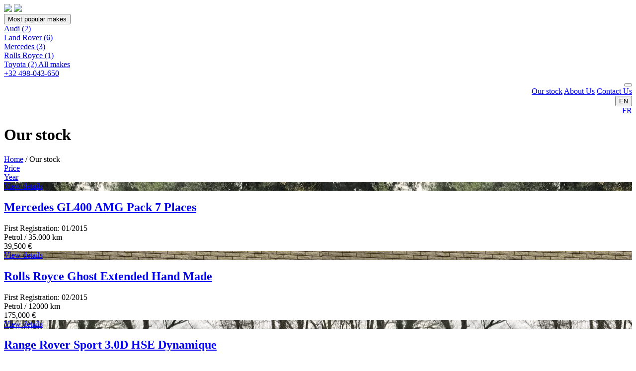

--- FILE ---
content_type: text/html; charset=UTF-8
request_url: https://luxandsportcars.com/catalogue/
body_size: 9755
content:
<!doctype html>
<html lang="en-US" prefix="og: http://ogp.me/ns#">
<head>
	<meta charset="UTF-8">
    <meta name="viewport"
          content="width=device-width, user-scalable=no, initial-scale=1.0, maximum-scale=1.0, minimum-scale=1.0">
    <meta http-equiv="X-UA-Compatible" content="ie=edge">
    <meta name="format-detection" content="telephone=no">
	<link rel="profile" href="https://gmpg.org/xfn/11">

	<link href="https://fonts.googleapis.com/css?family=Roboto:300,400,500,700,900&display=swap&subset=cyrillic" rel="stylesheet">
    <link href="https://fonts.googleapis.com/css?family=Roboto+Condensed:300,400,700&display=swap&subset=cyrillic" rel="stylesheet">
    <link rel="stylesheet" href="https://luxandsportcars.com/wp-content/themes/luxandsport/css/fonts/glyphter/css/Glyphter.css">
    <link rel="stylesheet" href="https://luxandsportcars.com/wp-content/themes/luxandsport/css/fonts/glyphter2/css/Glyphter2.css">
    <link rel="stylesheet" href="https://use.fontawesome.com/releases/v5.7.0/css/all.css" integrity="sha384-lZN37f5QGtY3VHgisS14W3ExzMWZxybE1SJSEsQp9S+oqd12jhcu+A56Ebc1zFSJ" crossorigin="anonymous">
    <link rel="stylesheet" href="https://luxandsportcars.com/wp-content/themes/luxandsport/css/bootstrap-grid.css">
    <link rel="stylesheet" href="https://luxandsportcars.com/wp-content/themes/luxandsport/css/_modal.css">
    <link rel="stylesheet" href="https://luxandsportcars.com/wp-content/themes/luxandsport/css/owl.carousel.min.css">
    <link rel="stylesheet" href="https://luxandsportcars.com/wp-content/themes/luxandsport/css/theme-default.css">
    <link rel="stylesheet" href="https://luxandsportcars.com/wp-content/themes/luxandsport/css/select2.css">
    <link rel="stylesheet" href="https://luxandsportcars.com/wp-content/themes/luxandsport/css/jquery.fancybox.min.css">
    <link rel="stylesheet" href="https://luxandsportcars.com/wp-content/themes/luxandsport/css/flags/flags.css">
    <link rel="stylesheet" href="https://luxandsportcars.com/wp-content/themes/luxandsport/css/jquery-ui.css">
    <link rel="stylesheet" href="https://luxandsportcars.com/wp-content/themes/luxandsport/css/jquery-ui.theme.css">
    <link rel="stylesheet" href="https://luxandsportcars.com/wp-content/themes/luxandsport/css/animate.css">
    <link rel="stylesheet" href="https://luxandsportcars.com/wp-content/themes/luxandsport/css/theme.css?v=34555">
    <link rel="stylesheet" href="https://luxandsportcars.com/wp-content/themes/luxandsport/css/adaptive.css?v=3435345">
    
    <link rel="apple-touch-icon" sizes="180x180" href="https://luxandsportcars.com/wp-content/themes/luxandsport/apple-touch-icon.png">
	<link rel="icon" type="image/png" sizes="32x32" href="https://luxandsportcars.com/wp-content/themes/luxandsport/favicon-32x32.png">
	<link rel="icon" type="image/png" sizes="16x16" href="https://luxandsportcars.com/wp-content/themes/luxandsport/favicon-16x16.png">
	<link rel="manifest" href="https://luxandsportcars.com/wp-content/themes/luxandsport/site.webmanifest">
	<link rel="mask-icon" href="https://luxandsportcars.com/wp-content/themes/luxandsport/safari-pinned-tab.svg" color="#790402">
	<meta name="msapplication-TileColor" content="#da532c">
	<meta name="theme-color" content="#ffffff">
    <meta name="google-site-verification" content="t9rnw0515Oe8JZBQfszrVpzZv86LxJ_IkvCItr1lWMg" />
    
	<title>Our stock - Lux &amp; Sport Cars</title>
<link rel="alternate" hreflang="en" href="https://luxandsportcars.com/catalogue/" />
<link rel="alternate" hreflang="fr" href="https://luxandsportcars.com/fr/catalogue/" />
<meta property="og:title" content="Mercedes GL400 AMG Pack 7 Places"/>
<meta property="og:description" content="Well-proven company specializing in luxury car sales."/>
<meta property="og:image" content="https://luxandsportcars.com/wp-content/uploads/2019/03/9783F4DF-8135-4168-A483-A8D3132A0565.jpeg"/>
<meta name="twitter:card" content="summary">
<meta property="twitter:title" content="Mercedes GL400 AMG Pack 7 Places"/>
<meta property="twitter:description" content="Well-proven company specializing in luxury car sales."/>
<meta property="twitter:image" content="https://luxandsportcars.com/wp-content/uploads/2019/03/9783F4DF-8135-4168-A483-A8D3132A0565.jpeg"/>

<!-- This site is optimized with the Yoast SEO plugin v10.0 - https://yoast.com/wordpress/plugins/seo/ -->
<link rel="canonical" href="https://luxandsportcars.com/catalogue/" />
<meta property="og:locale" content="en_US" />
<meta property="og:type" content="object" />
<meta property="og:url" content="https://luxandsportcars.com/catalogue/" />
<meta property="og:site_name" content="Lux &amp; Sport Cars" />
<meta name="twitter:card" content="summary" />
<!-- / Yoast SEO plugin. -->

<link rel='dns-prefetch' href='//s.w.org' />
<link rel="alternate" type="application/rss+xml" title="Lux &amp; Sport Cars &raquo; Feed" href="https://luxandsportcars.com/feed/" />
<link rel="alternate" type="application/rss+xml" title="Lux &amp; Sport Cars &raquo; Comments Feed" href="https://luxandsportcars.com/comments/feed/" />
<link rel="alternate" type="application/rss+xml" title="Lux &amp; Sport Cars &raquo; Our stock Feed" href="https://luxandsportcars.com/catalogue/feed/" />
		<script type="text/javascript">
			window._wpemojiSettings = {"baseUrl":"https:\/\/s.w.org\/images\/core\/emoji\/11.2.0\/72x72\/","ext":".png","svgUrl":"https:\/\/s.w.org\/images\/core\/emoji\/11.2.0\/svg\/","svgExt":".svg","source":{"concatemoji":"https:\/\/luxandsportcars.com\/wp-includes\/js\/wp-emoji-release.min.js?ver=5.1.21"}};
			!function(e,a,t){var n,r,o,i=a.createElement("canvas"),p=i.getContext&&i.getContext("2d");function s(e,t){var a=String.fromCharCode;p.clearRect(0,0,i.width,i.height),p.fillText(a.apply(this,e),0,0);e=i.toDataURL();return p.clearRect(0,0,i.width,i.height),p.fillText(a.apply(this,t),0,0),e===i.toDataURL()}function c(e){var t=a.createElement("script");t.src=e,t.defer=t.type="text/javascript",a.getElementsByTagName("head")[0].appendChild(t)}for(o=Array("flag","emoji"),t.supports={everything:!0,everythingExceptFlag:!0},r=0;r<o.length;r++)t.supports[o[r]]=function(e){if(!p||!p.fillText)return!1;switch(p.textBaseline="top",p.font="600 32px Arial",e){case"flag":return s([55356,56826,55356,56819],[55356,56826,8203,55356,56819])?!1:!s([55356,57332,56128,56423,56128,56418,56128,56421,56128,56430,56128,56423,56128,56447],[55356,57332,8203,56128,56423,8203,56128,56418,8203,56128,56421,8203,56128,56430,8203,56128,56423,8203,56128,56447]);case"emoji":return!s([55358,56760,9792,65039],[55358,56760,8203,9792,65039])}return!1}(o[r]),t.supports.everything=t.supports.everything&&t.supports[o[r]],"flag"!==o[r]&&(t.supports.everythingExceptFlag=t.supports.everythingExceptFlag&&t.supports[o[r]]);t.supports.everythingExceptFlag=t.supports.everythingExceptFlag&&!t.supports.flag,t.DOMReady=!1,t.readyCallback=function(){t.DOMReady=!0},t.supports.everything||(n=function(){t.readyCallback()},a.addEventListener?(a.addEventListener("DOMContentLoaded",n,!1),e.addEventListener("load",n,!1)):(e.attachEvent("onload",n),a.attachEvent("onreadystatechange",function(){"complete"===a.readyState&&t.readyCallback()})),(n=t.source||{}).concatemoji?c(n.concatemoji):n.wpemoji&&n.twemoji&&(c(n.twemoji),c(n.wpemoji)))}(window,document,window._wpemojiSettings);
		</script>
		<style type="text/css">
img.wp-smiley,
img.emoji {
	display: inline !important;
	border: none !important;
	box-shadow: none !important;
	height: 1em !important;
	width: 1em !important;
	margin: 0 .07em !important;
	vertical-align: -0.1em !important;
	background: none !important;
	padding: 0 !important;
}
</style>
	<link rel='stylesheet' id='wp-block-library-css'  href='https://luxandsportcars.com/wp-includes/css/dist/block-library/style.min.css?ver=5.1.21' type='text/css' media='all' />
<link rel='stylesheet' id='contact-form-7-css'  href='https://luxandsportcars.com/wp-content/plugins/contact-form-7/includes/css/styles.css?ver=5.1.1' type='text/css' media='all' />
<link rel='stylesheet' id='addtoany-css'  href='https://luxandsportcars.com/wp-content/plugins/add-to-any/addtoany.min.css?ver=1.15' type='text/css' media='all' />
<script type='text/javascript' src='https://luxandsportcars.com/wp-includes/js/jquery/jquery.js?ver=1.12.4'></script>
<script type='text/javascript' src='https://luxandsportcars.com/wp-includes/js/jquery/jquery-migrate.min.js?ver=1.4.1'></script>
<script type='text/javascript' src='https://luxandsportcars.com/wp-content/plugins/add-to-any/addtoany.min.js?ver=1.1'></script>
<script type='text/javascript'>
/* <![CDATA[ */
var wpml_browser_redirect_params = {"pageLanguage":"en","languageUrls":{"en_US":"https:\/\/luxandsportcars.com\/catalogue\/","en":"https:\/\/luxandsportcars.com\/catalogue\/","US":"https:\/\/luxandsportcars.com\/catalogue\/","fr_FR":"https:\/\/luxandsportcars.com\/fr\/catalogue\/","fr":"https:\/\/luxandsportcars.com\/fr\/catalogue\/","FR":"https:\/\/luxandsportcars.com\/fr\/catalogue\/"},"cookie":{"name":"_icl_visitor_lang_js","domain":"luxandsportcars.com","path":"\/","expiration":24}};
/* ]]> */
</script>
<script type='text/javascript' src='https://luxandsportcars.com/wp-content/plugins/sitepress-multilingual-cms/dist/js/browser-redirect/app.js?ver=4.2.4'></script>
<link rel='https://api.w.org/' href='https://luxandsportcars.com/wp-json/' />
<link rel="EditURI" type="application/rsd+xml" title="RSD" href="https://luxandsportcars.com/xmlrpc.php?rsd" />
<link rel="wlwmanifest" type="application/wlwmanifest+xml" href="https://luxandsportcars.com/wp-includes/wlwmanifest.xml" /> 
<meta name="generator" content="WordPress 5.1.21" />
<meta name="generator" content="WPML ver:4.2.4 stt:1,4;" />

<script data-cfasync="false">
window.a2a_config=window.a2a_config||{};a2a_config.callbacks=[];a2a_config.overlays=[];a2a_config.templates={};
(function(d,s,a,b){a=d.createElement(s);b=d.getElementsByTagName(s)[0];a.async=1;a.src="https://static.addtoany.com/menu/page.js";b.parentNode.insertBefore(a,b);})(document,"script");
</script>
    
        
    <div class="textwidget custom-html-widget"><!-- Global site tag (gtag.js) - Google Analytics -->
<script async src="https://www.googletagmanager.com/gtag/js?id=UA-123672394-2"></script>
<script>
  window.dataLayer = window.dataLayer || [];
  function gtag(){dataLayer.push(arguments);}
  gtag('js', new Date());

  gtag('config', 'UA-123672394-2');
</script></div>    
    <script type='application/ld+json'> 
{
  "@context": "http://www.schema.org",
  "@type": "AutoDealer",
  "name": "Lux & Sport Cars",
  "url": "https://luxandsportcars.com",
  "logo": "https://luxandsportcars.com/wp-content/themes/luxandsport/android-chrome-512x512.png",
  "image": "https://luxandsportcars.com/fb_1900.png",
  "description": "Well-proven company specializing in luxury car sales.",
  "address": {
    "@type": "PostalAddress",
    "streetAddress": "Avenue Francois Folie, 26",
    "addressLocality": "Uccle",
    "postalCode": "1180",
    "addressCountry": "Belgium"
  },
  "telephone": "+32498043650",
  "geo": {
    "@type": "GeoCoordinates",
    "latitude": "50.796284",
    "longitude": "4.354328"
  },
  "contactPoint": {
    "@type": "ContactPoint",
    "telephone": "+32498043650",
	"contactType": "sales"
  }
}
 </script>
    
</head>

<body class="archive post-type-archive post-type-archive-cars hfeed">
	<div class="header-with-img bg-image about-header" style="background-image:url(https://luxandsportcars.com/wp-content/themes/luxandsport/img/gallery/banner_05_wide-min.jpg)">

	    	<header class="clear">
	    <div class="container">
	        <div class="row align-items-center">
	        	
		        <div class="col-3 col-sm-3 col-md-3 col-lg-2  col-xl-2 left-block">
	            	<div class="logo">
	                    <a href="/" class="wayz-black"><img src="https://luxandsportcars.com/wp-content/themes/luxandsport/img/logo_red.svg"></a>
	                    <a href="/" class="wayz-white"><img src="https://luxandsportcars.com/wp-content/themes/luxandsport/img/logo_white.svg"></a>
	                </div>
	            </div>

	            <div class="col-4 hidden-sm hidden-md col-lg-4 col-xl-4 pr-0">
	               <div class="dropdown dropdown-with-icon menu-auto dropdown-js-select2" id="dropdown_service">
	                    <div class="overlay">  <i class="icon-glyphter icon-no close-modal"></i></div>
	                    <button class="btn btn-outline btn-icon-right" type="button">
	                        <i class="icon-glyphter icon-replace icon-search"></i>
	                        <i class="icon-glyphter icon-arrow-bottom"></i>
	                        <span>Most popular makes</span>
	                    </button>

	                    <div class="dropdown-menu">

	                    									
								<a class="dropdown-item link_menu-" href="https://luxandsportcars.com/catalogue/audi/">
		                        	<div class="icon-img" style="background-image:url(https://luxandsportcars.com/wp-content/uploads/2019/02/Audi-1.png)"></div>
		                        	Audi		                            <span class="count">(2)</span>
		                        </a>

	                    									
								<a class="dropdown-item link_menu-" href="https://luxandsportcars.com/catalogue/land-rover/">
		                        	<div class="icon-img" style="background-image:url(https://luxandsportcars.com/wp-content/uploads/2019/03/Land-Rover.png)"></div>
		                        	Land Rover		                            <span class="count">(6)</span>
		                        </a>

	                    									
								<a class="dropdown-item link_menu-" href="https://luxandsportcars.com/catalogue/mercedes/">
		                        	<div class="icon-img" style="background-image:url(https://luxandsportcars.com/wp-content/uploads/2019/03/Mercedes-Benz.png)"></div>
		                        	Mercedes		                            <span class="count">(3)</span>
		                        </a>

	                    									
								<a class="dropdown-item link_menu-" href="https://luxandsportcars.com/catalogue/rolls-royce/">
		                        	<div class="icon-img" style="background-image:url(https://luxandsportcars.com/wp-content/uploads/2019/03/Rolls-Royce.png)"></div>
		                        	Rolls Royce		                            <span class="count">(1)</span>
		                        </a>

	                    									
								<a class="dropdown-item link_menu-" href="https://luxandsportcars.com/catalogue/toyota/">
		                        	<div class="icon-img" style="background-image:url(https://luxandsportcars.com/wp-content/uploads/2019/03/Toyota.png)"></div>
		                        	Toyota		                            <span class="count">(2)</span>
		                        </a>

	                    	
	                        <a class="dropdown-item link_menu-" href="/catalogue">All makes</a>
						
						</div>
	                </div>
	            </div>
	            
	            <div class="col-5 col-sm-6 col-md-5 col-lg-3 col-xl-4 pl-0 pr-0">
	            	<div class="phone h3">
	            		<a class="h3" href="tel:+32 498-043-650">
	            			+32 498-043-650	            		</a>
	            	</div>
	            </div>
	            
	            
	            <div class="col-4 col-sm-3 col-md-4 col-lg-3 col-xl-2 pl-0 main-menu-col" align="right">
	                <div class="dropdown dropdown-with-icon main-menu dropdown-js-select drop-left" id="dropdown_menu">
	                    <div class="overlay"> <i class="icon-glyphter icon-no close-modal"></i></div>
	                    <button class="btn btn-outline burger-menu"><i class="icon-glyphter icon-burger burger"></i></button>
	                    <div class="dropdown-menu">
	                        <a data-id="asd"  href="/catalogue" id="menu-item-324" class="dropdown-item menu-item menu-item-type-custom menu-item-object-custom current-menu-item menu-item-324 active ">Our stock</a></li>
<a data-id="asd"  href="https://luxandsportcars.com/about/" id="menu-item-322" class="dropdown-item menu-item menu-item-type-post_type menu-item-object-page menu-item-322">About Us</a></li>
<a data-id="asd"  href="https://luxandsportcars.com/contacts/" id="menu-item-325" class="dropdown-item menu-item menu-item-type-post_type menu-item-object-post menu-item-325">Contact Us</a></li>
	                    </div>
	                </div>
	 
	                <div class="dropdown language dropdown-js" id="dropdown_language">
	                    <button class="btn btn-outline btn-icon-right" type="button">
						<i class="icon-glyphter icon-arrow-bottom"></i>
	                    <span>EN</span>
	                 </button><div class="dropdown-menu"><a class="dropdown-item" href="https://luxandsportcars.com/fr/catalogue/">FR</a></div>	                </div>
	            </div>

	        </div>

	    </div>
	</header>	    
	    <header class="pt-0 pb-0">
		    <div class="container">
		        <div class="row">
		            <div class="col-12 col-lg-10">

		                <h1 class="caption-about white-color wow fadeInUp">Our stock</h1>
		                <div class="breadcrumbs" itemscope itemtype="http://schema.org/BreadcrumbList"><span itemprop="itemListElement" itemscope itemtype="http://schema.org/ListItem"><a href="https://luxandsportcars.com" itemprop="item"><span itemprop="name">Home</span></a></span><span class="kb_sep"> / </span>
<span class="kb_title">Our stock</span></div>		            </div>
		        </div>
		    </div>
	    </header>
	</div>

	<div class="container content content-small-padding bulletin-board">
	    	<div class="text-center wrapper-filter-button">
		<div class="block">
			<div class="wrap-sorting">
				<div class="sorting-price block ">
					<a href="/catalogue//?fil_price=1" class="for-filter" for="fil_price">Price<i class="fa icon-arrow-bottom"></i></a>
				</div>
				<div class="sorting-date block ">
					<a href="/catalogue//?fil_year=1" class="for-filter" for="fil_year">Year<i class="fa icon-arrow-bottom"></i></a>
				</div>
			</div>
		</div>
	</div>
	
	    <div class="row">
	        <div class="overlay-bulletin"></div>
	        <div class="col-12 col-lg">

				

<div class="block-post fadeInLeft wow">
    <div class="row wrapper-post">
        <div class="col-12 col-sm bg-image"
             style="background-image: url(https://luxandsportcars.com/wp-content/uploads/2019/03/9783F4DF-8135-4168-A483-A8D3132A0565-640x480.jpeg)">
            <a href="https://luxandsportcars.com/cars/mercedes-gl400-amg-pack-7-places/" class="follow-post" title="Mercedes GL400 AMG Pack 7 Places">
                <div class="btn btn-outline btn-image">View details</div>
            </a>
            
        </div>
        <div class="col-12 col-sm bg-white">
            <div class="block-text">
                <h2 class="h3 blue-text mb-1"><a class="h3 ellipsis" href="https://luxandsportcars.com/cars/mercedes-gl400-amg-pack-7-places/">Mercedes GL400 AMG Pack 7 Places</a></h2>
                
                						<span>First Registration: </span>
						01/2015<br>
				
										Petrol								
                               
										/ 35.000 km<br>
								
                <span class="price">39,500 &euro;</span>
                
                <!--
                						/ 245 kW / 333 Hp<br>
				                -->
                
                <!--
										Automatic<br>
				                -->
                
            </div>
        </div>
    </div>
    <!-- SCHEMA PRODUCT -->
    <script type="application/ld+json">
{
  "@context": "http://schema.org/", 
  "@type": "Product", 
  "name": "Mercedes GL400 AMG Pack 7 Places",
  "image": "https://luxandsportcars.com/wp-content/uploads/2019/03/9783F4DF-8135-4168-A483-A8D3132A0565-1200x900.jpeg",
  "url": "https://luxandsportcars.com/cars/mercedes-gl400-amg-pack-7-places/",
  "description": "Petrol/Automatic, 4X4 (245 kW / 333 Hp), Mileage: 35.000 km, 
Exterior Color: Black, First Registration: 01/2015",
  "brand": "BMW",
  "offers": {
    "@type": "Offer",
    "priceCurrency": "EUR",
    "price": "39500",
	"availability": "http://schema.org/InStock",
	"url": "https://luxandsportcars.com/cars/mercedes-gl400-amg-pack-7-places/"
  }
}
</script></div>

<div class="block-post fadeInLeft wow">
    <div class="row wrapper-post">
        <div class="col-12 col-sm bg-image"
             style="background-image: url(https://luxandsportcars.com/wp-content/uploads/2019/03/0EF680AD-AB14-4695-992C-25610AD06650-640x360.jpeg)">
            <a href="https://luxandsportcars.com/cars/rolls-royce-ghost-extended-hand-made/" class="follow-post" title="Rolls Royce Ghost Extended Hand Made">
                <div class="btn btn-outline btn-image">View details</div>
            </a>
            
        </div>
        <div class="col-12 col-sm bg-white">
            <div class="block-text">
                <h2 class="h3 blue-text mb-1"><a class="h3 ellipsis" href="https://luxandsportcars.com/cars/rolls-royce-ghost-extended-hand-made/">Rolls Royce Ghost Extended Hand Made</a></h2>
                
                						<span>First Registration: </span>
						02/2015<br>
				
										Petrol								
                               
										/ 12000 km<br>
								
                <span class="price">175,000 &euro;</span>
                
                <!--
                						/ 420 kW / 570 Hp<br>
				                -->
                
                <!--
										Automatic<br>
				                -->
                
            </div>
        </div>
    </div>
    <!-- SCHEMA PRODUCT -->
    <script type="application/ld+json">
{
  "@context": "http://schema.org/", 
  "@type": "Product", 
  "name": "Rolls Royce Ghost Extended Hand Made",
  "image": "https://luxandsportcars.com/wp-content/uploads/2019/03/0EF680AD-AB14-4695-992C-25610AD06650-1200x675.jpeg",
  "url": "https://luxandsportcars.com/cars/rolls-royce-ghost-extended-hand-made/",
  "description": "Petrol/Automatic, 4X4 (420 kW / 570 Hp), Mileage: 12000 km, 
Exterior Color: Black, First Registration: 02/2015",
  "brand": "BMW",
  "offers": {
    "@type": "Offer",
    "priceCurrency": "EUR",
    "price": "175000",
	"availability": "http://schema.org/InStock",
	"url": "https://luxandsportcars.com/cars/rolls-royce-ghost-extended-hand-made/"
  }
}
</script></div>

<div class="block-post fadeInLeft wow">
    <div class="row wrapper-post">
        <div class="col-12 col-sm bg-image"
             style="background-image: url(https://luxandsportcars.com/wp-content/uploads/2019/03/10331805-3E75-4428-801D-BEB0D2D39B9C-640x480.jpeg)">
            <a href="https://luxandsportcars.com/cars/range-rover-sport-3-0d-hse-dynamique/" class="follow-post" title="Range Rover Sport 3.0D HSE Dynamique">
                <div class="btn btn-outline btn-image">View details</div>
            </a>
            
        </div>
        <div class="col-12 col-sm bg-white">
            <div class="block-text">
                <h2 class="h3 blue-text mb-1"><a class="h3 ellipsis" href="https://luxandsportcars.com/cars/range-rover-sport-3-0d-hse-dynamique/">Range Rover Sport 3.0D HSE Dynamique</a></h2>
                
                						<span>First Registration: </span>
						08/2015<br>
				
										Petrol								
                               
										/ 75000 km<br>
								
                <span class="price">35,000 &euro;</span>
                
                <!--
                						/ 215 kW / 292 Hp<br>
				                -->
                
                <!--
										Automatic<br>
				                -->
                
            </div>
        </div>
    </div>
    <!-- SCHEMA PRODUCT -->
    <script type="application/ld+json">
{
  "@context": "http://schema.org/", 
  "@type": "Product", 
  "name": "Range Rover Sport 3.0D HSE Dynamique",
  "image": "https://luxandsportcars.com/wp-content/uploads/2019/03/10331805-3E75-4428-801D-BEB0D2D39B9C-1200x900.jpeg",
  "url": "https://luxandsportcars.com/cars/range-rover-sport-3-0d-hse-dynamique/",
  "description": "Petrol/Automatic, 4X4 (215 kW / 292 Hp), Mileage: 75000 km, 
Exterior Color: White, First Registration: 08/2015",
  "brand": "BMW",
  "offers": {
    "@type": "Offer",
    "priceCurrency": "EUR",
    "price": "35000",
	"availability": "http://schema.org/InStock",
	"url": "https://luxandsportcars.com/cars/range-rover-sport-3-0d-hse-dynamique/"
  }
}
</script></div>

<div class="block-post fadeInLeft wow">
    <div class="row wrapper-post">
        <div class="col-12 col-sm bg-image"
             style="background-image: url(https://luxandsportcars.com/wp-content/uploads/2019/03/C520109C-2409-4A44-B2FA-3347753151A7-640x480.jpeg)">
            <a href="https://luxandsportcars.com/cars/range-rover-vogue-3-0d-autobiography/" class="follow-post" title="Range Rover Vogue 3.0D Autobiography">
                <div class="btn btn-outline btn-image">View details</div>
            </a>
            
        </div>
        <div class="col-12 col-sm bg-white">
            <div class="block-text">
                <h2 class="h3 blue-text mb-1"><a class="h3 ellipsis" href="https://luxandsportcars.com/cars/range-rover-vogue-3-0d-autobiography/">Range Rover Vogue 3.0D Autobiography</a></h2>
                
                						<span>First Registration: </span>
						05/2015<br>
				
										Petrol								
                               
										/ 36000 km<br>
								
                <span class="price">49,500 &euro;</span>
                
                <!--
                						/ 183 kW / 249 Hp<br>
				                -->
                
                <!--
										Automatic<br>
				                -->
                
            </div>
        </div>
    </div>
    <!-- SCHEMA PRODUCT -->
    <script type="application/ld+json">
{
  "@context": "http://schema.org/", 
  "@type": "Product", 
  "name": "Range Rover Vogue 3.0D Autobiography",
  "image": "https://luxandsportcars.com/wp-content/uploads/2019/03/C520109C-2409-4A44-B2FA-3347753151A7-1200x900.jpeg",
  "url": "https://luxandsportcars.com/cars/range-rover-vogue-3-0d-autobiography/",
  "description": "Petrol/Automatic, 4X4 (183 kW / 249 Hp), Mileage: 36000 km, 
Exterior Color: White, First Registration: 05/2015",
  "brand": "BMW",
  "offers": {
    "@type": "Offer",
    "priceCurrency": "EUR",
    "price": "49500",
	"availability": "http://schema.org/InStock",
	"url": "https://luxandsportcars.com/cars/range-rover-vogue-3-0d-autobiography/"
  }
}
</script></div>

<div class="block-post fadeInLeft wow">
    <div class="row wrapper-post">
        <div class="col-12 col-sm bg-image"
             style="background-image: url(https://luxandsportcars.com/wp-content/uploads/2019/03/055FEEAA-45A2-4AF7-9495-443093CE42B0-640x480.jpeg)">
            <a href="https://luxandsportcars.com/cars/mercedes-ml350-amg-pack-full-options/" class="follow-post" title="Mercedes ML350 AMG Pack Full Options !!!">
                <div class="btn btn-outline btn-image">View details</div>
            </a>
            
        </div>
        <div class="col-12 col-sm bg-white">
            <div class="block-text">
                <h2 class="h3 blue-text mb-1"><a class="h3 ellipsis" href="https://luxandsportcars.com/cars/mercedes-ml350-amg-pack-full-options/">Mercedes ML350 AMG Pack Full Options !!!</a></h2>
                
                						<span>First Registration: </span>
						06/2015<br>
				
										Petrol								
                               
										/ 75000 km<br>
								
                <span class="price">24,500 &euro;</span>
                
                <!--
                						/ 225 kW / 306 Hp<br>
				                -->
                
                <!--
										Automatic<br>
				                -->
                
            </div>
        </div>
    </div>
    <!-- SCHEMA PRODUCT -->
    <script type="application/ld+json">
{
  "@context": "http://schema.org/", 
  "@type": "Product", 
  "name": "Mercedes ML350 AMG Pack Full Options !!!",
  "image": "https://luxandsportcars.com/wp-content/uploads/2019/03/055FEEAA-45A2-4AF7-9495-443093CE42B0-1200x900.jpeg",
  "url": "https://luxandsportcars.com/cars/mercedes-ml350-amg-pack-full-options/",
  "description": "Petrol/Automatic, 4X4 (225 kW / 306 Hp), Mileage: 75000 km, 
Exterior Color: Black, First Registration: 06/2015",
  "brand": "BMW",
  "offers": {
    "@type": "Offer",
    "priceCurrency": "EUR",
    "price": "24500",
	"availability": "http://schema.org/InStock",
	"url": "https://luxandsportcars.com/cars/mercedes-ml350-amg-pack-full-options/"
  }
}
</script></div>

<div class="block-post fadeInLeft wow">
    <div class="row wrapper-post">
        <div class="col-12 col-sm bg-image"
             style="background-image: url(https://luxandsportcars.com/wp-content/uploads/2019/03/3D102B77-3A57-46B4-9A63-6835EBB4C954-640x480.jpeg)">
            <a href="https://luxandsportcars.com/cars/range-rover-sport-3-0i-v6-s-c-full-europeen/" class="follow-post" title="Range Rover Sport 3.0i V6 S/C Full !!! Europeen !!!">
                <div class="btn btn-outline btn-image">View details</div>
            </a>
            
        </div>
        <div class="col-12 col-sm bg-white">
            <div class="block-text">
                <h2 class="h3 blue-text mb-1"><a class="h3 ellipsis" href="https://luxandsportcars.com/cars/range-rover-sport-3-0i-v6-s-c-full-europeen/">Range Rover Sport 3.0i V6 S/C Full !!! Europeen !!!</a></h2>
                
                						<span>First Registration: </span>
						03/2015<br>
				
										Petrol								
                               
										/ 45000 km<br>
								
                <span class="price">42,500 &euro;</span>
                
                <!--
                						/ 250 kW / 340 Hp<br>
				                -->
                
                <!--
										Automatic<br>
				                -->
                
            </div>
        </div>
    </div>
    <!-- SCHEMA PRODUCT -->
    <script type="application/ld+json">
{
  "@context": "http://schema.org/", 
  "@type": "Product", 
  "name": "Range Rover Sport 3.0i V6 S/C Full !!! Europeen !!!",
  "image": "https://luxandsportcars.com/wp-content/uploads/2019/03/3D102B77-3A57-46B4-9A63-6835EBB4C954-1200x900.jpeg",
  "url": "https://luxandsportcars.com/cars/range-rover-sport-3-0i-v6-s-c-full-europeen/",
  "description": "Petrol/Automatic, 4X4 (250 kW / 340 Hp), Mileage: 45000 km, 
Exterior Color: White, First Registration: 03/2015",
  "brand": "BMW",
  "offers": {
    "@type": "Offer",
    "priceCurrency": "EUR",
    "price": "42500",
	"availability": "http://schema.org/InStock",
	"url": "https://luxandsportcars.com/cars/range-rover-sport-3-0i-v6-s-c-full-europeen/"
  }
}
</script></div>

<div class="block-post fadeInLeft wow">
    <div class="row wrapper-post">
        <div class="col-12 col-sm bg-image"
             style="background-image: url(https://luxandsportcars.com/wp-content/uploads/2019/03/2AD0BB0B-C43F-4C10-AACA-261F6CD4C3E0-640x480.jpeg)">
            <a href="https://luxandsportcars.com/cars/toyota-alphard-3-5-v6-executive-lounge/" class="follow-post" title="Toyota Alphard 3.5 V6 Executive Lounge">
                <div class="btn btn-outline btn-image">View details</div>
            </a>
            
        </div>
        <div class="col-12 col-sm bg-white">
            <div class="block-text">
                <h2 class="h3 blue-text mb-1"><a class="h3 ellipsis" href="https://luxandsportcars.com/cars/toyota-alphard-3-5-v6-executive-lounge/">Toyota Alphard 3.5 V6 Executive Lounge</a></h2>
                
                						<span>First Registration: </span>
						05/2016<br>
				
										Petrol								
                               
										/ 14000 km<br>
								
                <span class="price">45,000 &euro;</span>
                
                <!--
                						/ 202 kW / 275 Hp<br>
				                -->
                
                <!--
										Automatic<br>
				                -->
                
            </div>
        </div>
    </div>
    <!-- SCHEMA PRODUCT -->
    <script type="application/ld+json">
{
  "@context": "http://schema.org/", 
  "@type": "Product", 
  "name": "Toyota Alphard 3.5 V6 Executive Lounge",
  "image": "https://luxandsportcars.com/wp-content/uploads/2019/03/2AD0BB0B-C43F-4C10-AACA-261F6CD4C3E0-1200x900.jpeg",
  "url": "https://luxandsportcars.com/cars/toyota-alphard-3-5-v6-executive-lounge/",
  "description": "Petrol/Automatic, Front-wheel drive (202 kW / 275 Hp), Mileage: 14000 km, 
Exterior Color: Black, First Registration: 05/2016",
  "brand": "BMW",
  "offers": {
    "@type": "Offer",
    "priceCurrency": "EUR",
    "price": "45000",
	"availability": "http://schema.org/InStock",
	"url": "https://luxandsportcars.com/cars/toyota-alphard-3-5-v6-executive-lounge/"
  }
}
</script></div>

<div class="block-post fadeInLeft wow">
    <div class="row wrapper-post">
        <div class="col-12 col-sm bg-image"
             style="background-image: url(https://luxandsportcars.com/wp-content/uploads/2019/03/9958EEF3-F800-4433-8B6F-4E9BC93662A6-640x480.jpeg)">
            <a href="https://luxandsportcars.com/cars/range-rover-vogue-3-0-s-c-v6/" class="follow-post" title="Range Rover Vogue 3.0 S/C V6 Europeen !!!">
                <div class="btn btn-outline btn-image">View details</div>
            </a>
            
        </div>
        <div class="col-12 col-sm bg-white">
            <div class="block-text">
                <h2 class="h3 blue-text mb-1"><a class="h3 ellipsis" href="https://luxandsportcars.com/cars/range-rover-vogue-3-0-s-c-v6/">Range Rover Vogue 3.0 S/C V6 Europeen !!!</a></h2>
                
                						<span>First Registration: </span>
						03/2016<br>
				
										Petrol								
                               
										/ 45000<br>
								
                <span class="price">49,500 &euro;</span>
                
                <!--
                						/ 250 kW / 340Hp<br>
				                -->
                
                <!--
										Automatic<br>
				                -->
                
            </div>
        </div>
    </div>
    <!-- SCHEMA PRODUCT -->
    <script type="application/ld+json">
{
  "@context": "http://schema.org/", 
  "@type": "Product", 
  "name": "Range Rover Vogue 3.0 S/C V6 Europeen !!!",
  "image": "https://luxandsportcars.com/wp-content/uploads/2019/03/9958EEF3-F800-4433-8B6F-4E9BC93662A6-1200x900.jpeg",
  "url": "https://luxandsportcars.com/cars/range-rover-vogue-3-0-s-c-v6/",
  "description": "Petrol/Automatic, 4X4 (250 kW / 340Hp), Mileage: 45000, 
Exterior Color: Black, First Registration: 03/2016",
  "brand": "BMW",
  "offers": {
    "@type": "Offer",
    "priceCurrency": "EUR",
    "price": "49500",
	"availability": "http://schema.org/InStock",
	"url": "https://luxandsportcars.com/cars/range-rover-vogue-3-0-s-c-v6/"
  }
}
</script></div>

<div class="block-post fadeInLeft wow">
    <div class="row wrapper-post">
        <div class="col-12 col-sm bg-image"
             style="background-image: url(https://luxandsportcars.com/wp-content/uploads/2019/03/C3C0D02A-B9E2-4141-9A40-EEBF74BA6B7C-640x480.jpeg)">
            <a href="https://luxandsportcars.com/cars/toyota-land-cruiser-200-v8-executive-2019/" class="follow-post" title="Toyota Land Cruiser 200 V8 Executive 2019">
                <div class="btn btn-outline btn-image">View details</div>
            </a>
            
        </div>
        <div class="col-12 col-sm bg-white">
            <div class="block-text">
                <h2 class="h3 blue-text mb-1"><a class="h3 ellipsis" href="https://luxandsportcars.com/cars/toyota-land-cruiser-200-v8-executive-2019/">Toyota Land Cruiser 200 V8 Executive 2019</a></h2>
                
                						<span>First Registration: </span>
						03/2019<br>
				
										Diesel								
                               
										/ 0 km<br>
								
                <span class="price">82,000 &euro;</span>
                
                <!--
                						/ 183 kW / 249 Hp<br>
				                -->
                
                <!--
										Automatic<br>
				                -->
                
            </div>
        </div>
    </div>
    <!-- SCHEMA PRODUCT -->
    <script type="application/ld+json">
{
  "@context": "http://schema.org/", 
  "@type": "Product", 
  "name": "Toyota Land Cruiser 200 V8 Executive 2019",
  "image": "https://luxandsportcars.com/wp-content/uploads/2019/03/C3C0D02A-B9E2-4141-9A40-EEBF74BA6B7C-1200x900.jpeg",
  "url": "https://luxandsportcars.com/cars/toyota-land-cruiser-200-v8-executive-2019/",
  "description": "Diesel/Automatic, 4X4 (183 kW / 249 Hp), Mileage: 0 km, 
Exterior Color: Black, First Registration: 03/2019",
  "brand": "BMW",
  "offers": {
    "@type": "Offer",
    "priceCurrency": "EUR",
    "price": "82000",
	"availability": "http://schema.org/InStock",
	"url": "https://luxandsportcars.com/cars/toyota-land-cruiser-200-v8-executive-2019/"
  }
}
</script></div>

<div class="block-post fadeInLeft wow">
    <div class="row wrapper-post">
        <div class="col-12 col-sm bg-image"
             style="background-image: url(https://luxandsportcars.com/wp-content/uploads/2019/03/808C03EA-31D7-4648-B4DA-5D1D7665D711-640x480.jpeg)">
            <a href="https://luxandsportcars.com/cars/range-rover-evoque-2-0si4-black-edition/" class="follow-post" title="Range Rover Evoque 2.0Si4 Black Edition">
                <div class="btn btn-outline btn-image">View details</div>
            </a>
            
        </div>
        <div class="col-12 col-sm bg-white">
            <div class="block-text">
                <h2 class="h3 blue-text mb-1"><a class="h3 ellipsis" href="https://luxandsportcars.com/cars/range-rover-evoque-2-0si4-black-edition/">Range Rover Evoque 2.0Si4 Black Edition</a></h2>
                
                						<span>First Registration: </span>
						03/2015<br>
				
										Petrol								
                               
										/ 59000 km<br>
								
                <span class="price">27,500 &euro;</span>
                
                <!--
                						/ 177<br>
				                -->
                
                <!--
										Automatic<br>
				                -->
                
            </div>
        </div>
    </div>
    <!-- SCHEMA PRODUCT -->
    <script type="application/ld+json">
{
  "@context": "http://schema.org/", 
  "@type": "Product", 
  "name": "Range Rover Evoque 2.0Si4 Black Edition",
  "image": "https://luxandsportcars.com/wp-content/uploads/2019/03/808C03EA-31D7-4648-B4DA-5D1D7665D711-1200x900.jpeg",
  "url": "https://luxandsportcars.com/cars/range-rover-evoque-2-0si4-black-edition/",
  "description": "Petrol/Automatic, 4X4 (177), Mileage: 59000 km, 
Exterior Color: White, First Registration: 03/2015",
  "brand": "BMW",
  "offers": {
    "@type": "Offer",
    "priceCurrency": "EUR",
    "price": "27500",
	"availability": "http://schema.org/InStock",
	"url": "https://luxandsportcars.com/cars/range-rover-evoque-2-0si4-black-edition/"
  }
}
</script></div>

<div class="block-post fadeInLeft wow">
    <div class="row wrapper-post">
        <div class="col-12 col-sm bg-image"
             style="background-image: url(https://luxandsportcars.com/wp-content/uploads/2019/03/IMG_6442-2-640x480.jpg)">
            <a href="https://luxandsportcars.com/cars/mercedes-ma/" class="follow-post" title="Mercedes Maybach S500">
                <div class="btn btn-outline btn-image">View details</div>
            </a>
            
        </div>
        <div class="col-12 col-sm bg-white">
            <div class="block-text">
                <h2 class="h3 blue-text mb-1"><a class="h3 ellipsis" href="https://luxandsportcars.com/cars/mercedes-ma/">Mercedes Maybach S500</a></h2>
                
                						<span>First Registration: </span>
						03/2016<br>
				
										Petrol								
                               
										/ 35000 Km<br>
								
                <span class="price">85,000 &euro;</span>
                
                <!--
                						/ 335kW/456HP<br>
				                -->
                
                <!--
										Automatic<br>
				                -->
                
            </div>
        </div>
    </div>
    <!-- SCHEMA PRODUCT -->
    <script type="application/ld+json">
{
  "@context": "http://schema.org/", 
  "@type": "Product", 
  "name": "Mercedes Maybach S500",
  "image": "https://luxandsportcars.com/wp-content/uploads/2019/03/IMG_6442-2-1200x900.jpg",
  "url": "https://luxandsportcars.com/cars/mercedes-ma/",
  "description": "Petrol/Automatic, 4X4 (335kW/456HP), Mileage: 35000 Km, 
Exterior Color: Black, First Registration: 03/2016",
  "brand": "BMW",
  "offers": {
    "@type": "Offer",
    "priceCurrency": "EUR",
    "price": "85000",
	"availability": "http://schema.org/InStock",
	"url": "https://luxandsportcars.com/cars/mercedes-ma/"
  }
}
</script></div>

<div class="block-post fadeInLeft wow">
    <div class="row wrapper-post">
        <div class="col-12 col-sm bg-image"
             style="background-image: url(https://luxandsportcars.com/wp-content/uploads/2019/03/BCEBBBCB-27B5-4BD1-A967-C3E1A26C67FF-640x480.jpeg)">
            <a href="https://luxandsportcars.com/cars/audi-q7-3-0tfsi-quattro-7-places/" class="follow-post" title="Audi Q7 3.0TFSI QUATTRO 7 PLACES">
                <div class="btn btn-outline btn-image">View details</div>
            </a>
            
        </div>
        <div class="col-12 col-sm bg-white">
            <div class="block-text">
                <h2 class="h3 blue-text mb-1"><a class="h3 ellipsis" href="https://luxandsportcars.com/cars/audi-q7-3-0tfsi-quattro-7-places/">Audi Q7 3.0TFSI QUATTRO 7 PLACES</a></h2>
                
                						<span>First Registration: </span>
						09/2011<br>
				
										Petrol								
                               
										/ 75000km<br>
								
                <span class="price">15,500 &euro;</span>
                
                <!--
                						/ 245<br>
				                -->
                
                <!--
										Automatic<br>
				                -->
                
            </div>
        </div>
    </div>
    <!-- SCHEMA PRODUCT -->
    <script type="application/ld+json">
{
  "@context": "http://schema.org/", 
  "@type": "Product", 
  "name": "Audi Q7 3.0TFSI QUATTRO 7 PLACES",
  "image": "https://luxandsportcars.com/wp-content/uploads/2019/03/BCEBBBCB-27B5-4BD1-A967-C3E1A26C67FF-1200x900.jpeg",
  "url": "https://luxandsportcars.com/cars/audi-q7-3-0tfsi-quattro-7-places/",
  "description": "Petrol/Automatic, 4X4 (245), Mileage: 75000km, 
Exterior Color: , First Registration: 09/2011",
  "brand": "BMW",
  "offers": {
    "@type": "Offer",
    "priceCurrency": "EUR",
    "price": "15500",
	"availability": "http://schema.org/InStock",
	"url": "https://luxandsportcars.com/cars/audi-q7-3-0tfsi-quattro-7-places/"
  }
}
</script></div>

<div class="block-post fadeInLeft wow">
    <div class="row wrapper-post">
        <div class="col-12 col-sm bg-image"
             style="background-image: url(https://luxandsportcars.com/wp-content/uploads/2019/03/EF21392A-B8F4-4C0E-85EF-3F2044162522-640x480.jpeg)">
            <a href="https://luxandsportcars.com/cars/land-rover-range-rover-v8-s-c-autobiography-vip-4-pl/" class="follow-post" title="Land Rover Range Rover V8 S/C Autobiography + VIP 4 PL +++">
                <div class="btn btn-outline btn-image">View details</div>
            </a>
            
        </div>
        <div class="col-12 col-sm bg-white">
            <div class="block-text">
                <h2 class="h3 blue-text mb-1"><a class="h3 ellipsis" href="https://luxandsportcars.com/cars/land-rover-range-rover-v8-s-c-autobiography-vip-4-pl/">Land Rover Range Rover V8 S/C Autobiography + VIP 4 PL +++</a></h2>
                
                						<span>First Registration: </span>
						03/2015<br>
				
										Petrol								
                               
										/ 35.000 km<br>
								
                <span class="price">57,500 &euro;</span>
                
                <!--
                						/ 375 kW (510 Hp)<br>
				                -->
                
                <!--
										Automatic<br>
				                -->
                
            </div>
        </div>
    </div>
    <!-- SCHEMA PRODUCT -->
    <script type="application/ld+json">
{
  "@context": "http://schema.org/", 
  "@type": "Product", 
  "name": "Land Rover Range Rover V8 S/C Autobiography + VIP 4 PL +++",
  "image": "https://luxandsportcars.com/wp-content/uploads/2019/03/EF21392A-B8F4-4C0E-85EF-3F2044162522-1200x900.jpeg",
  "url": "https://luxandsportcars.com/cars/land-rover-range-rover-v8-s-c-autobiography-vip-4-pl/",
  "description": "Petrol/Automatic,  (375 kW (510 Hp)), Mileage: 35.000 km, 
Exterior Color: , First Registration: 03/2015",
  "brand": "BMW",
  "offers": {
    "@type": "Offer",
    "priceCurrency": "EUR",
    "price": "57500",
	"availability": "http://schema.org/InStock",
	"url": "https://luxandsportcars.com/cars/land-rover-range-rover-v8-s-c-autobiography-vip-4-pl/"
  }
}
</script></div>

<div class="block-post fadeInLeft wow">
    <div class="row wrapper-post">
        <div class="col-12 col-sm bg-image"
             style="background-image: url(https://luxandsportcars.com/wp-content/uploads/2019/03/IMG_9695-5-640x480.jpg)">
            <a href="https://luxandsportcars.com/cars/audi-a3-2-0-tfsi-limousine-quattro-s-tronic-mod-2017/" class="follow-post" title="Audi A3 2.0 TFSI Limousine quattro S-tronic Mod 2017">
                <div class="btn btn-outline btn-image">View details</div>
            </a>
            
        </div>
        <div class="col-12 col-sm bg-white">
            <div class="block-text">
                <h2 class="h3 blue-text mb-1"><a class="h3 ellipsis" href="https://luxandsportcars.com/cars/audi-a3-2-0-tfsi-limousine-quattro-s-tronic-mod-2017/">Audi A3 2.0 TFSI Limousine quattro S-tronic Mod 2017</a></h2>
                
                						<span>First Registration: </span>
						10/2016<br>
				
										Petrol								
                               
										/ 19.000 km<br>
								
                <span class="price">25,750 &euro;</span>
                
                <!--
                						/ 162 kW (220 Hp)<br>
				                -->
                
                <!--
										Automatic<br>
				                -->
                
            </div>
        </div>
    </div>
    <!-- SCHEMA PRODUCT -->
    <script type="application/ld+json">
{
  "@context": "http://schema.org/", 
  "@type": "Product", 
  "name": "Audi A3 2.0 TFSI Limousine quattro S-tronic Mod 2017",
  "image": "https://luxandsportcars.com/wp-content/uploads/2019/03/IMG_9695-5-1200x900.jpg",
  "url": "https://luxandsportcars.com/cars/audi-a3-2-0-tfsi-limousine-quattro-s-tronic-mod-2017/",
  "description": "Petrol/Automatic, Front-wheel drive (162 kW (220 Hp)), Mileage: 19.000 km, 
Exterior Color: Red, First Registration: 10/2016",
  "brand": "BMW",
  "offers": {
    "@type": "Offer",
    "priceCurrency": "EUR",
    "price": "25750",
	"availability": "http://schema.org/InStock",
	"url": "https://luxandsportcars.com/cars/audi-a3-2-0-tfsi-limousine-quattro-s-tronic-mod-2017/"
  }
}
</script></div>
			</div>

			<div class="sidebar col-12 col-lg">
                           <div class="sidebar-menu">
                <ul class="list-group list-group-with-icons" id="sidebar-list-group">
                	<li class="list-group-item active">
                    	<a href="/catalogue">All makes<span class="number-notification number-dark">14</span></a>
                    </li>
                    	                    <li class="list-group-item ">
	                    	<a href="https://luxandsportcars.com/catalogue/audi/">
	                    		<div class="icon" style="background-image:url(https://luxandsportcars.com/wp-content/uploads/2019/02/Audi-1.png);"></div>
	                    		Audi	                    		<span class="number-notification number-dark">2</span>
	                    	</a>
	                    </li>
                    	                    <li class="list-group-item ">
	                    	<a href="https://luxandsportcars.com/catalogue/land-rover/">
	                    		<div class="icon" style="background-image:url(https://luxandsportcars.com/wp-content/uploads/2019/03/Land-Rover.png);"></div>
	                    		Land Rover	                    		<span class="number-notification number-dark">6</span>
	                    	</a>
	                    </li>
                    	                    <li class="list-group-item ">
	                    	<a href="https://luxandsportcars.com/catalogue/mercedes/">
	                    		<div class="icon" style="background-image:url(https://luxandsportcars.com/wp-content/uploads/2019/03/Mercedes-Benz.png);"></div>
	                    		Mercedes	                    		<span class="number-notification number-dark">3</span>
	                    	</a>
	                    </li>
                    	                    <li class="list-group-item ">
	                    	<a href="https://luxandsportcars.com/catalogue/rolls-royce/">
	                    		<div class="icon" style="background-image:url(https://luxandsportcars.com/wp-content/uploads/2019/03/Rolls-Royce.png);"></div>
	                    		Rolls Royce	                    		<span class="number-notification number-dark">1</span>
	                    	</a>
	                    </li>
                    	                    <li class="list-group-item ">
	                    	<a href="https://luxandsportcars.com/catalogue/toyota/">
	                    		<div class="icon" style="background-image:url(https://luxandsportcars.com/wp-content/uploads/2019/03/Toyota.png);"></div>
	                    		Toyota	                    		<span class="number-notification number-dark">2</span>
	                    	</a>
	                    </li>
                                    </ul>
            </div>
		<div class="widget_text widget"><div class="textwidget custom-html-widget"><div class="filter-board your-ways bg-image" style="background-image:url('/wp-content/themes/luxandsport/img/bg-hand.jpg');">
              <div class="container">
				<div class="h3 color-white mt-0" align="center">Please, contacts us for any questions</div>
    	        <div align="center" class="h3 mb-5 mt-3"><a href="tel:+32498043650" class="color-white no-underline">+32 498-043-650</a></div>
        	    <div align="center"><a class="color-white" href="mailto:info@luxandsportcars.com">info@luxandsportcars.com</a></div>
               </div>
            </div></div></div><div class="widget_text widget"><div class="textwidget custom-html-widget"><img alt="We will deliver your car anywhere in the world" src="/wp-content/uploads/2023/03/banner_logistic_300x400.jpg"></div></div>                            
            </div>

			
		</div>
	</div>


<div class="marquee3k logos-slider" data-speed="0.7" data-reverse="" data-pausable="">
<ul class="logos-slider-wrapper">
  <li><img src="/wp-content/uploads/2019/03/Mercedes-Benz.png" /></li>
  <li><img src="/wp-content/uploads/2019/03/Porsche.png" /></li>
  <li><img src="/wp-content/uploads/2019/03/Land-Rover.png" /></li>
  <li><img src="/wp-content/uploads/2019/03/Bentley.png" /></li>
  <li><img src="/wp-content/uploads/2019/03/Rolls-Royce.png" /></li>
  <li><img src="/wp-content/uploads/2019/03/Toyota.png" /></li>
  <li><img src="/wp-content/uploads/2019/03/Lexus.png" /></li>
  <li><img src="/wp-content/uploads/2019/03/Jaguar.png" /></li>
  <li><img src="/wp-content/uploads/2019/02/Audi-1.png" /></li>
  <li><img src="/wp-content/uploads/2019/02/BMW-1.png" /></li>
  <li><img src="/wp-content/uploads/2019/03/Maserati.png" /></li>
  <li><img src="/wp-content/uploads/2019/03/Ferrari.png" /></li>

</ul>
</div>



<footer>
    <div class="container">

        
<div class="row">

	<div class="col-12 col-xs-6 col-sm-4 col-md-4 col-lg-4 mb-4">
                <p><a href="/" class="logo">
                    <img src="https://luxandsportcars.com/wp-content/themes/luxandsport/img/logo_white.svg">
                </a></p>
                <div class="copyright">
                    © 2019 Timex Group SA. All rights reserved.                </div>
                <a href="https://galior.com/en/" rel="nofollow" target="_blank">Galior<sup>®</sup></a> &ndash; Web &amp; Mobile Development
                
    </div>
    
    

 	<div class="widget col-12 col-xs-6 col-sm-4 col-md-4 col-lg-4 mb-4"><p class="h4 white-color text-up mb-1">Timex Srl</p>			<div class="textwidget"><p>Avenue François Folie, 26<br />
1180 Uccle<br />
Belgium<br />
BE0894442443</p>
</div>
		</div>    
    
 	
    <div class="col-12 col-xs-12 col-sm-4 col-md-4 col-lg-4 mb-4">
        <p class="h4 white-color text-up mb-1">Contact Us</p>
        <a class="h3 mb-2 mt-0 telephone" href="tel:+32498043650">+32 498-043-650</a>
        <p class="mb-3"><a class="e-mail" href="mailto:info@luxandsportcars.com">info@luxandsportcars.com</a></p>
        		                	<a href="https://www.facebook.com/luxandsportcars/" target="_blank" rel="nofollow" class="btn btn-outline social btn-image"><i class="icon-glyphter icon-facebook"></i></a>
                
                	                <a title="Instagram" href="https://www.instagram.com/luxandsportcars/" target="_blank" rel="nofollow" class="btn btn-outline social btn-image"><i class="fab fa-instagram"></i></a>
	                            
                <a title="WhatsApp" href="whatsapp://send?phone=+32498043650" class="btn btn-outline social btn-image"><i class="fab fa-whatsapp"></i></a>
                <a title="Viber" href="viber://add?number=32498043650" class="btn btn-outline social btn-image"><i class="fab fa-viber"></i></a>
                
    </div>
    
</div>
       
       
    </div>


</footer>
<!--<div class='preload'>-->
<!--    <div class="container-preload">-->
<!--        <div class="circle"></div>-->
<!--        <div class="logo"></div>-->
<!--    </div>-->
<!--</div>-->

<script src="https://ajax.googleapis.com/ajax/libs/jquery/3.3.1/jquery.min.js"></script>
<script src="//cdnjs.cloudflare.com/ajax/libs/jquery-form-validator/2.3.26/jquery.form-validator.min.js"></script>
<script type="text/javascript" src="https://luxandsportcars.com/wp-content/themes/luxandsport/js/jquery.dotdotdot.min.js"></script>
<script type="text/javascript" src="https://luxandsportcars.com/wp-content/themes/luxandsport/js/modal.js"></script>
<script type="text/javascript" src="https://luxandsportcars.com/wp-content/themes/luxandsport/js/owl.carousel.min.js"></script>
<!--<script type="text/javascript" src="js/jquery.form-validator.js"></script>-->
<!--<script type="text/javascript" src="js/ru.js"></script>-->
<script type="text/javascript" src="https://luxandsportcars.com/wp-content/themes/luxandsport/js/select2.full.min.js"></script>
<script type="text/javascript" src="https://luxandsportcars.com/wp-content/themes/luxandsport/js/jquery.fancybox.min.js"></script>
<script type="text/javascript" src="https://luxandsportcars.com/wp-content/themes/luxandsport/js/jquery.countdown.min.js"></script>
<script type="text/javascript" src="https://luxandsportcars.com/wp-content/themes/luxandsport/js/jquery-ui.min.js"></script>
<script type="text/javascript" src="https://luxandsportcars.com/wp-content/themes/luxandsport/js/jquery.maskedinput.min.js"></script>
<script type="text/javascript" src="https://luxandsportcars.com/wp-content/themes/luxandsport/js/wow.min.js"></script>
<script type="text/javascript" src="https://luxandsportcars.com/wp-content/themes/luxandsport/js/jquery.ui.touch-punch.min.js"></script>
<script type="text/javascript" src="https://luxandsportcars.com/wp-content/themes/luxandsport/js/jquery.countTo.js"></script>
<script type="text/javascript" src="https://luxandsportcars.com/wp-content/themes/luxandsport/js/jquery.textarea_auto_expand.js"></script>
<script type="text/javascript" src="https://luxandsportcars.com/wp-content/themes/luxandsport/js/marquee3k.min.js"></script>
<script type="text/javascript" src="https://luxandsportcars.com/wp-content/themes/luxandsport/js/custom.js"></script>
<script>
    $(function(){
		
        $('#select_brand').change(function() {
            var data = {category: $(this).val()};

            $.post('/wp-content/themes/luxandsport/page-ajax.php', data, function(response) {
                var marks = response.marks;
                $('#select_marks').html('');

                if (marks) {
                    $.each(marks, function(key, mark) {
                        $('#select_marks').append('<option value="'+mark.link+'">'+mark.name+' ('+mark.count+')'+'</option>');
                    });
                } else {
                    $('#select_marks').append('<option></option>');
                }

                $('#select_marks').prop('disabled', false);
            }, 'json');

        });

        if ($('.post-image .img_count').length) {
            var gallery_count = $('.item-gallery a.item').length;
            var count = gallery_count+1;

            $('.post-image .img_count').text(' '+count);
        }

        $('.adv-search').click(function() {
            var link = $('#select_marks').val();

            if (link) {
                var l = link.split('.com/');
                document.location.href = location.href+'/'+l[1];
            }
        });
		
		$.validate({
        lang: 'en',
        modules: 'location, date, security, file',
        onModulesLoaded: function () {
            $('input[name="pass_confirmation"]').displayPasswordStrength();

        }
    	});
		
		Marquee3k.init();
		
		
    });
	
	
		
</script>
<script type='text/javascript'>
/* <![CDATA[ */
var wpcf7 = {"apiSettings":{"root":"https:\/\/luxandsportcars.com\/wp-json\/contact-form-7\/v1","namespace":"contact-form-7\/v1"}};
/* ]]> */
</script>
<script type='text/javascript' src='https://luxandsportcars.com/wp-content/plugins/contact-form-7/includes/js/scripts.js?ver=5.1.1'></script>
<script type='text/javascript' src='https://luxandsportcars.com/wp-includes/js/wp-embed.min.js?ver=5.1.21'></script>

</body>
</html>
